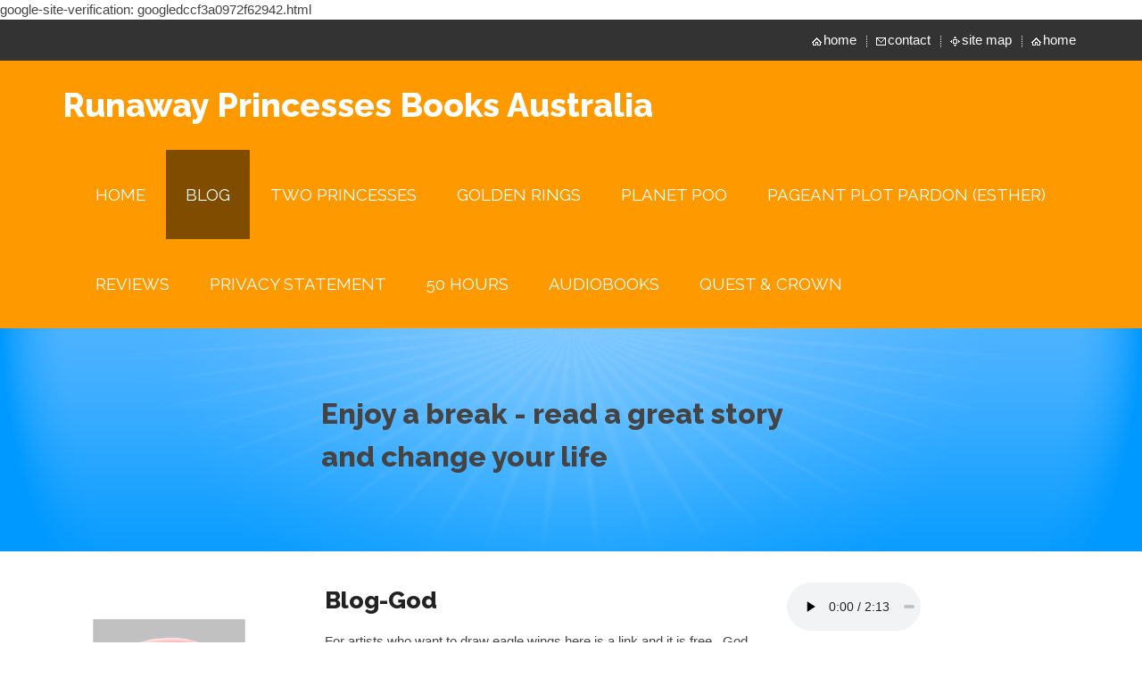

--- FILE ---
content_type: text/html
request_url: https://runawayprincesses.com/blog/view/911/black-lives-matter
body_size: 14324
content:
<!DOCTYPE html>
<html lang="en"><head><meta http-equiv="Content-Type" content="text/html; charset=UTF-8"><title><meta name="p:domain_verify" content="21a92a2bfd4bcf0ac870da8df5d37352"/>Marie Seltenrych's website: Runaway Princesses Books Australia - Black Lives Matter</title>
<META NAME="description" CONTENT="Books by Marie and other Indie Authors">
<META NAME="keywords" CONTENT="Marie's books, ">
<script type="text/javascript">

  var _gaq = _gaq || [];
  _gaq.push(['_setAccount', 'UA-31739660-1']);
  _gaq.push(['_trackPageview']);

  (function() {
    var ga = document.createElement('script'); ga.type = 'text/javascript'; ga.async = true;
    ga.src = ('https:' == document.location.protocol ? 'https://ssl' : 'http://www') + '.google-analytics.com/ga.js';
    var s = document.getElementsByTagName('script')[0]; s.parentNode.insertBefore(ga, s);
  })();

</script><style type="text/css">
body {margin:0px;border-width:0px;}
@media (min-width: 700px){ body {background-image:url('https://runawayprincesses.com/zirw/977/i/u/10163708/i/menu/bkgrnd.jpg')}}
</style>
<link rel="stylesheet" type="text/css" href="https://runawayprincesses.com/zirw/977/i/u/10163708/i/menu/sx.css">
<meta name="viewport" content="width=device-width" />
<link rel="shortcut icon" HREF="/i/u/10163708/i/rp.png?abc=1">
<link rel="stylesheet" type="text/css" href="https://fonts.googleapis.com/css?family=Raleway|Raleway:800">
<script type="text/javascript" async  data-pin-color="red" data-pin-height="28" data-pin-hover="true" src="//assets.pinterest.com/js/pinit.js"></script></head>
<body onLoad="mset();"  bgcolor="#ffffff" text="#444444" >
<a class="skip-main" style="position:absolute;left:-999px" href="#emain">Skip to main content</a>google-site-verification: googledccf3a0972f62942.html<script type="text/javascript">
var msets=false;msetm=true;mindex=0;thispage=0;thisparent=0;popm=false;popa=false;
var irootsite="https://runawayprincesses.com/i/u/10163708//i";var siteurl="/";var ilazy=false;
</script>
<script>
var dii=document.images;function mset(){if(typeof (funcOnPageLoad)!="undefined"){funcOnPageLoad()}mbset();var B=thispage;var C=thisparent;if(dii["i"+B]!=null){dii["i"+B].src=bd+"sel_"+B+".gif?r="+Math.floor(Math.random()*100000)}if(C!=0&&dii["i"+C]!=null){dii["i"+C].src=bd+"sel_"+C+".gif"}if(mindex==0){return }var A=irootsite+"/menu/over_";if(msetm&&msetm==true){for(x=1;x<mi.length;x++){i=mi[x];if(i!=null&&typeof (i)!="undefined"){mi[x]=new Image();mi[x].src=A+i+".gif"}}}if(msets&&msets==true){for(x=1;x<ms.length;x++){i=ms[x];if(i!=null&&typeof (i)!="undefined"){ms[x]=new Image();ms[x].src=A+i+".gif"}}}}function ovp(A,B){if(popa){ovpa(A,B)}pom=true}function ot(A,B){if(popa){ota(A,B)}if(popm){otpop(A);return }if(dii["i"+A]==null){return }if(A!=thispage){dii["i"+A].src=bd+A+".gif"}else{dii["i"+A].src=bd+"sel_"+A+".gif"}}function ov(A,B){if(popa){ovpa(A,B)}if(popm){ovpop(A,B);return }dii["i"+A].src=bd+"over_"+A+".gif"}function ezPOpen(A){ezgu(A,"_self","")}function ezgu(B,A,C){window.open(siteurl+B,A,C)}function loadjs(A,E){var D=document;var C,B=D.getElementsByTagName("script")[0];if(D.getElementById(E)){return }var C=D.createElement("script");C.src=A;C.id=E;B.parentNode.insertBefore(C,B)}function dki(A){return document.getElementById(A)}function mbset(){var A=document;var C=dki("eMB");if(window.innerWidth<=700){if(dki("eMF")==null&&C!=null){mbseti()}else{var B=dki("esbQbarSocial");if(B!=null){var D=dki("esbQbarMob");if(D!=null){D.innerHTML='<div class="ii">'+B.innerHTML+"</div>"}}}}}function mbseti(){var Y=document;var A=dki("eMB");var V=Y.createElement("div");V.innerHTML='<div id="eMF"><a href="'+siteurl+"inc/mob?go=full&link="+location.href+'">view full site</a></div>';Y.body.appendChild(V);try{var C=dki("bantable").getAttribute("data-mobsz");if(C!=null&&C=="f"&&dki("esbtLogoDiv")!=null){var S=new Image();S.src=dki("bantable").getAttribute("background");var R=dki("bantable").offsetWidth;var b=S.width;var J=R/b;var F=S.height*J;dki("esbtLogoDiv").style.height=F+"px"}}catch(d){}var c=false;try{var N="<ul>";var U=dki("mu1");if(U!=null){var T=document.getElementsByClassName("esbmu1");for(var O=0;O<T.length;O++){U=T[O];var f=U.childNodes[0];var B=f.childNodes;for(var M=0;M<f.childNodes.length;M++){var W=B[M].childNodes[0];if(M==0&&B[M].getAttribute("class")=="sel"){c=true}N=N+'<li><a href="'+W.getAttribute("href")+'">'+W.innerHTML+"</a>";try{var Q=dki("mobsys");var L=Q.getAttribute("data-ml");if(L!=null&&L>1){var g=W.getAttribute("id");g=g.replace("cua","");g=g.replace("car","");g=g*1;var H=dki("dm"+g);if(H!=null){var K=H.innerHTML;var X=K.indexOf("<ul>");var G=K.indexOf("</ul>");var Z=K.substring(X+4,G);N=N+'<li class="mmsub"><ul class="mmsub">'+Z+"</ul></li>"}}}catch(d){}}}}else{for(var M=0;M<30;M++){var W=dki("ema"+M);if(W!=null){N=N+'<li><a href="'+W.getAttribute("href")+'">'+W.getAttribute("alt")+"</a>";if(M==0&&W.getAttribute("class")=="sel"){c=true}}}}N=N+"</ul>";var P=dki("esbQbarSocial");var E="";if(P!=null){E='<div class="esbQbarSocial">'+P.innerHTML+"</div>"}dki("eMMi").innerHTML=N+E;var D=A.getAttribute("data-homebtn");if(c==false&&D==3){var a=dki("dm"+thispage);if(a==null){a=dki("dmp"+thispage)}if(a==null&&typeof (esbPopMenus)=="undefined"){a=dki("esbMenTab2")}try{var O=dki("dm"+thispagepar);if(O!=null){a=O}}catch(d){}if(a!=null){c=true;N=a.innerHTML;N=N.replace("<table",'<table width="100%"');N=N.replace('id="mu2"',"")}}if(c==true||D==2){var I=dki("content-main");if(I==null){I=dki("content")}if(I!=null){var V=Y.createElement("div");V.setAttribute("class","eMHL");V.setAttribute("id","eMHL");V.innerHTML=N;if(D==null||D=="0"){V.style.display="none"}I.insertBefore(V,I.childNodes[0])}}else{dki("mobBack").style.display="block"}}catch(d){}}function ezMobResize(){try{var B=j$(window).width();if(B<=700){return true}else{return false}}catch(A){}return false}function esbTogMobm(){if(dki("eMF")==null){mbseti()}var A=dki("eMM");if(A.getAttribute("class")==null){A.setAttribute("class","showit")}else{A.removeAttribute("class")}}function onWinLoad(B){var A=window.onload;if(typeof window.onload!="function"){window.onload=B}else{window.onload=function(){if(A){A()}B()}}}var lzio=null;function fixLazy(A){A.src=A.dataset.src;A.classList.remove("lazy");if(lzio!=null){lzio.unobserve(A)}}function setLazy(){var A=[].slice.call(document.querySelectorAll("img.lazy"));A.forEach(function(B){if(lzio!=null){lzio.observe(B)}else{fixLazy(B)}})}if(ilazy==true){document.addEventListener("DOMContentLoaded",function(){if("IntersectionObserver" in window){lzio=new IntersectionObserver(function(A,B){A.forEach(function(C){if(C.isIntersecting){fixLazy(C.target)}})})}else{}setLazy()})};

</script>





  
    

<style type="text/css"/>
@media (min-width: 700px){

}
</style>



    <div class=" mainContent">

    
<div id="esbQ"><div class="aa container"><style type="text/css">
div.qb1 img, div.qb1 a {display:inline-block}
div.qb1 div.qspace {padding-right:3px;}
</style>
<div class="qb1" style="margin-bottom:0px;position:relative;" align="right">
<table cellpadding=0 cellspacing=0 border=0 style="width:100%"><tr>
<td align="right">
<table id="qbtbl" style="margin-left:auto"><tr><td id="qbi0" class="qbi"><div class="qico"><img src="https://runawayprincesses.com/zirw/977/i/u/10163708/i/menu/qb528.gif" alt="" border=0></td><td><a href="/home">home</a></td><td><div class="qspace"><img src="https://runawayprincesses.com/zirw/977/i/t/w/rnddot.gif" alt="" width=1 height=1></div></td><td><div class="qdiv"><img src="https://runawayprincesses.com/zirw/977/i/u/10163708/i/menu/div13.gif" alt="" border=0></div></td><td id="qbi1" class="qbi"><div class="qico"><img src="https://runawayprincesses.com/zirw/977/i/u/10163708/i/menu/qb60.gif" alt="" border=0></td><td><a href="/home">contact</a></td><td><div class="qspace"><img src="https://runawayprincesses.com/zirw/977/i/t/w/rnddot.gif" alt="" width=1 height=1></div></td><td><div class="qdiv"><img src="https://runawayprincesses.com/zirw/977/i/u/10163708/i/menu/div13.gif" alt="" border=0></div></td><td id="qbi2" class="qbi"><div class="qico"><img src="https://runawayprincesses.com/zirw/977/i/u/10163708/i/menu/qb59.gif" alt="" border=0></td><td><a href="/site_map">site map</a></td><td><div class="qspace"><img src="https://runawayprincesses.com/zirw/977/i/t/w/rnddot.gif" alt="" width=1 height=1></div></td><td><div class="qdiv"><img src="https://runawayprincesses.com/zirw/977/i/u/10163708/i/menu/div13.gif" alt="" border=0></div></td><td id="qbi3" class="qbi"><div class="qico"><img src="https://runawayprincesses.com/zirw/977/i/u/10163708/i/menu/qb901.gif" alt="" border=0></td><td><a href="/home">home</a></td></tr></table>
</td></tr></table>

</div>




</div></div>



    
    <nav class="navbar navbar-default navbar-custom affix-top sticky" id="slide-nav">
      <div id="esbL">
      <div id="esbM">

      <div class="container-nav container">

        <div class="navbar-header page-scroll">
          <button type="button" class="navbar-toggle collapsed navbar-menu" id="navbar-toggle" data-toggle="collapse" data-target="#bs-mu1" aria-expanded="false">
            <span class="icon-bar"></span>
            <span class="icon-bar"></span>
            <span class="icon-bar"></span>
            <span class="sr-only">Toggle navigation</span>
          </button>


          
          
                     


           <div id="esbNavBrand" class="navbar-nav brand">
<a href="/"><div id="esbtLogo" class="esbH1 brand" style="white-space:nowrap;margin-bottom:0px">Runaway Princesses Books Australia</div>


</a></div>

        </div>
         
<script type="text/javascript">
  function bsSearchSubmit(e)
  {
     var bs=document.getElementById(e)
     if(bs!=null && bs.value=="")
        bs.focus()
     else
        {
        var s=bs.value
        location.href=siteurl+"inc/searchResults?s="+s
        }
  return true
  }
</script>

         <div class="collapse anavbar-collapse navbox" id="bs-nav-search">
           <form class="anavbar-form" onsubmit="bsSearchSubmit('bs-srch-term');return false" style="margin:0px" role="asearch">
           <div class="input-group">
              <input type="text" class="form-control" placeholder="Search" name="srchterm" id="bs-srch-term">
              <div class="input-group-btn">
                <button class="btn btn-default" type="submit"><i class="glyphicon glyphicon-search" alt="search the site"></i></button>
             </div>
          </div>
          </form>

         </div>

         

         

        



         <div id="esbtMenu0i"></div><div id="esbtMenu0">
          <div id="mu1"><div class="collapse navbar-collapse esbmu1" id="bs-mu1">
          <ul class="mu1 nav navbar-nav navbar-right" data-dropdown-in="bounceIn" data-dropdown-out="bounceOut">
            <li  id="cu46" ><a href="Add New Record">HOME</a><li  id="cu907" class="sel dropdown" ><a href="https://runawayprincesses.com/blog" class="sel">Blog</a><li  id="cu765" ><a href="https://runawayprincesses.com/two-princesses">TWO PRINCESSES</a><li  id="cu771" ><a href="https://runawayprincesses.com/golden-rings">Golden Rings</a><li  id="cu856" ><a href="https://runawayprincesses.com/planet-poo">Planet Poo</a><li  id="cu866" ><a href="https://runawayprincesses.com/pageant-plot-pardon--esther--">Pageant Plot Pardon (Esther) </a><li  id="cu1063" ><a href="https://runawayprincesses.com/reviews">Reviews</a><li  id="cu746" ><a href="https://runawayprincesses.com/privacy-statement">Privacy Statement</a><li  id="cu1140" ><a href="https://runawayprincesses.com/50-hours">50 HOURS</a><li  id="cu1268" ><a href="https://runawayprincesses.com/audiobooks">audiobooks</a><li  id="cu1273" class="last dropdown" ><a href="https://runawayprincesses.com/quest---crown" class="last">Quest & Crown</a></ul>


          <div id="esbQbarMob"><div id="ii"></div></div></div></div></div>


         </div>
      </div>
      </div>

    </nav>


    


    <div id="esbtBan">
<style type="text/css">
div.esbtBanRegPage {height:auto;display:block;box-sizing:border-box}
</style>


<style type="text/css">
div#sld419 div.cc {color:#fafafa;}
div#sld419 div.aniset {visibility:hidden}
div.aniset {position:relative;overflow:hidden}
div.aniset div#aobj {display:block;position:absolute}
div.aniset h1,div.aniset h2,div.aniset h3, div.aniset h4, div.aniset h5 {padding:0px;margin:0px}
div.aniset p {margin:0px;}
div.aniset-inner {position:relative;width:100%;height:100%}
</style>

<script src="//ajax.googleapis.com/ajax/libs/jquery/1.12.4/jquery.min.js"></script>
<script>var j$=$</script>

<script src="https://ajax.googleapis.com/ajax/libs/jqueryui/1.12.1/jquery-ui.min.js"></script>


<link rel="stylesheet" TYPE="text/css" HREF="https://runawayprincesses.com/zirw/h499b4/i/t/lib/elem.cslide/css/cslide.css">
<script type="text/javascript" src="https://runawayprincesses.com/zirw/h499b4/i/t/w/script/contentslider.js" ></script>



<script type="text/javascript" src="https://runawayprincesses.com/zirw/h499b4/i/t/w/lib/touch/hammer/hammer.min.js" ></script>












<link rel="stylesheet" TYPE="text/css" HREF="https://runawayprincesses.com/zirw/h499b4/i/t/lib/elem.cslide/css/btnn.css">
<link rel="stylesheet" TYPE="text/css" HREF="https://runawayprincesses.com/zirw/h499b4/i/t/lib/elem.cslide/css/arr0i.css">
<script>
var sld419=null


j$(document).ready(function (){initcslide419()});

function initcslide419(){
try
{

var hh='250'
var bs='c'
if(typeof ezMobResize !== "undefined" && ezMobResize()){hh=1;bs="w";j$("#sld419 div.msld").css({height:"auto"});
   j$("#sld419 div.tci").css({height:"auto"});}


sld419=new cslider("sld419",
{'count':'1',
'width':'0',
'height':hh,
'slidespeed':500,
'img':bs,

'btnclass':'lsbtnn',
'arrclass':'sldarr0i',
'nav':"num",

'rotatedelay':'0'});

sld419.slidestyle="swing";
sld419.igen="/get/b5z/";
sld419.irt="https://runawayprincesses.com";
sld419.zir="1";

}
catch(e)
{
   window.setTimeout(initcslide419,50);
}

var cs=sld419;
j$("#sld419").cslider=cs;
cs.init();

j$(window).resize(function(){sld419.resize();});
var elm=document.getElementById("sld419")
var hammertime = new Hammer(elm, {});
hammertime.on('swipe', function(ev) { if(ev!=null) if(ev.deltaX<0) cs.nextc(); else cs.prevc();});}


</script>


<div id="sld419" class="cslide">
<div class="wmast">
<table border=0 cellpadding=0 cellspacing=0 width="100%" aaclass="esmT">
<tr aaclass="esmR">

<td width="100%" class="esmD"><div style="position:relative;width:100%;height:100%">

<div class="tca-left" style="position:absolute;z-index:3000;height:100%;"><a href="" class="tca tcai tcal" onclick="sld419.prevc();return false;"><img src="https://runawayprincesses.com/zirw/h499b4/i/t/w/rnddot.gif" alt="prev"></a></div>
<div class="tca-right" style="right:0px;;position:absolute;z-index:3000;height:100%"><a href="" class="tca tcai tcar" onclick="sld419.nextc();return false;"><img src="https://runawayprincesses.com/zirw/h499b4/i/t/w/rnddot.gif" alt="next"></a></div>

<div class="msld" style="width:100%;height:250px;">

<div id="ban419-cov" class="mbase" style="display:none;z-index:1000;position:absolute;width:100%;height:100%"><div style="position:relative;display:none;width:100%;height:100%;position:aboslute;overflow:hidden;background-size:cover;" id="ban419-covi"></div></div>

<div class="cover">
<a style="display:none"  id="tclk1319" href="http://">t</a>
<div id="tcb1" zlabel="Hi Have a beaut day!" class="tct4"><div class="tc" id="tc1" data-bkg="/i/t/lib/elem.bkgi/imgs/slide1_blue.png" data-bkgr="repeat" style="position:relative;;background-size:cover;background-color:#0099FF">
<div class="tcta" style="text-align:left;position:absolute;width:100%;display:table-cell;vertical-align: middle"></div>
<div class="tci" id="tci1" style="height:250px;">
<div class="tct" style="">
<div class="tctt" style=""><div class="esbMod"><div class="esbModtx">
<div class="t2 xtx"><p class="fpg"><span class="esbH3"><span style="font-size:xx-large;">Enjoy a break - read a great story and change your life</span></span></p>
</div>



</div>
</div>

</div></div>

</div></div>
</div>

</div></div></div>
</td>

</tr>
<tr>

<td><div id="sld419_msbtn"></div></td>

</tr></table>
</div></div>
<div class="clear"></div>



</div>
    <div id="esbC">
    <div class="container">
    <div id="content"><div id="contentb"><div class="content-sec" id="content-left"><div id="sbar-lt"><div class="sbar" id="sbar-lt-sitet"><div align=left id="comp1302" class="esbSec" style="margin-bottom:15px">
<div class="esbMod">
<table cellpadding=0 class="esbImgLeft esbFloatLeft esmF" cellspacing=0 width="1%" border=0><tr class="esmR"><td  class="esmD" valign=top><div class="esbModi"><div class="esbI"><img src="https://runawayprincesses.com/zirw/1715919669759/i/u/10163708/i/playstore-icon.png" class="esbIc esbIn" alt=""  width=240 height=240></div></div></td></tr></table><div class="esbModtx"><div class="t2 xtx"><h1>ABN 27 451 261 778</h1>
</div>

</div></div>
<div style="clear:both">
</div>
</div>
<div align=left id="comp1230" class="esbSec" style="margin-bottom:15px">
<div class="esbMod">
<table cellpadding=0 class="esbImgLeft esbFloatLeft esmF" cellspacing=0 width="1%" border=0><tr class="esmR"><td  class="esmD" valign=top><div class="esbModi"><div class="esbI"><img src="https://runawayprincesses.com/i/u/10163708/i/house_in_bush_setting_created_by_me_edited-5_copy.jpg" class="esbIc esbId" alt="" ></div></div></td></tr></table><div class="esbModtx"><div class="t2 xtx"><p class="fpg">Gum Tree Gang edition online:</p>
</div>

</div></div>
<div style="clear:both">
</div>
</div>
</div><div class="sbar" id="sbar-lt-page"></div>
<div class="sbar" id="sbar-lt-site"><div align=left id="comp1182" class="esbSec" style="margin-bottom:15px">
<a class="esbB1" href="." onclick="window.open('https://reedsy.com/discovery/user/marieseltenrych0953','popup','resizable=yes,location=yes,menubar=yes,scrollbars=yes,status=no,toolbar=no,fullscreen=no,dependent=no');return false;" ><span>Reedsy</span></a>


</div>
</div>


<div id="esbSideSpaceLeft"><img src="https://runawayprincesses.com/zirw/h499b4/i/t/w/rnddot.gif" height="1" alt="" style="display:block" height="1" width="150"></div></div></div>

<div class="content-sec" id="content-main">

<table width="100%" class="esmF" cellpadding=0 cellspacing=0 border=0 style="margin-bottom:0"><tr>
<td >
<div align=left id="comp908" class="esbSec" style="margin-bottom:15px">

<div class="ptitle1"><div class="ptitlei"><span class="esbH1"><span>Blog-God</span></span></div></div>

















<div style="margin-top:6px"></div></div>
<div align=left id="comp1261" class="esbSec" style="margin-bottom:15px">

For artists who want to draw eagle wings here is a link and it is free_ God bless Freakzter_

<a href="https://www.clipartmax.com/middle/m2i8m2A0m2d3d3N4_simple-wing-lines-by-freakzter-freebies-on-deviantart-eagle-wings-line-drawing/" target="_blank">Simple Wing Lines By Freakzter 
</div>
<div align=left id="comp909" class="esbSec" style="margin-bottom:15px">
<div></div>
<script type="text/javascript">
function goviewblog(b){location.href="/blog/"+b;}
function doshare(text,link){edpop('popw',true,'edinc/edtool/social-share?text='+text+'&link=https://runawayprincesses.com'+link,{size:'lib'});return false;}
function goblog(b){location.href="/blog/edit/909"+b;}
function godesign(b){location.href="/blog/?blogm=config&set=design";}

</script>

<style type="text/css">
#blbtn {background-color:#dfdfdf;text-decoration:none;border:1px #d0d0d0 solid;font-weight:normal;padding:4px 8px;;font-size:10pt;color:#555555;border-radius:5px;}
#blbtn:hover {background-color:#efefef;color:#000000;font-style:normal;font-weight:normal}
#blfeedt {font-size:8pt;text-decoration:none}
#blsectitle {border-bottom:1px #e0afea solid;font-weight:normal;padding:0px;color:#e0afea;font-weight:bold}

DIV.popm ul {margin:0px;padding:0px;}
DIV.popm ul li {margin:0px;padding:0px;list-style-type:none;background-color:#e8e8e8}



</style>
<link rel="stylesheet" type="text/css" href="https://runawayprincesses.com/zirw/977/i/u/10163708/i/menu/cssi/blog-def.css">


























<div class="blog-def">
<div class="esbBlogBox">
<div class="esbBlogTitle"><a href="//runawayprincesses.com/blog/view/911/black-lives-matter">Black Lives Matter</a></div>
<div class="esbBlogDateDiv"><span class="esbBlogDate">Thursday, June 18 2020</span></div>
<div class="esbBlogBody">


<p class="fpg">Do Black Lives Matter to God?</p>

<p>Yes, for the Word of the Lord says, &quot;God is no respecter of persons, but all are equal in His eyes.&quot; (Romans 2:11)</p>

<p>The word Eve, the first woman, wife of Adam, means, &quot;Mother of all Living&quot;, so sorry to disappoint anyone who thinks they are from outer space but every one human being has come from the one woman, Eve.</p>

<p>Many have tried to change our history, but it remains because it is so. God is called, I AM, indicating He is our forever God.</p>

<p>Who do we look like? Not monkeys, or giraffes, or crocodiles, no! We all look like - God!</p>

<p>In a study I remember learning that we are made in the &quot;Image&quot; of God. This word is the same as the imprint on a coin (where royalty are stamped). We know who they are immediately by their imprint shape. That is the same word as we have in Genesis. We are an Imprint of God.</p>

<p>For those who hate deferring from the Scriptures, go and have a coffee or drink now.</p>

<p>I thought about how could God make us from Himself? Then I remembered his son, Jesus. He was a human being, a baby, a boy and a man. As a man he was probably a bit like all our famous footballers, tall dark and handsome! (girls dream on). Now for the imagination part. Jesus lies down face first in the red dirt (Adam is from &#39;red&#39;) and we can all imagine the Pilbarra region now. Red dirt, not black or white, but rosy red. If you lie down in the right surfaces you can make an imprint. Remember how easy it is in sand? <img alt="" height="624" src="//n.b5z.net/i/u/10163708/i/footprintsInSandorange.jpg" width="524" /></p></div>
<div class="esbBlogCommentLink"></div>
<div class="esbBlogFoot">
Posted by: MarieAuthor AT 11:01 pm&nbsp;&nbsp;
|&nbsp;&nbsp;<a href="//runawayprincesses.com/blog/view/911/black-lives-matter">Permalink</a>
&nbsp;&nbsp;|&nbsp;&nbsp;<a href="mailto:?subject=Black Lives Matter&body=https://runawayprincesses.com/blog/view/911">Email</a>
</div>
</div>
<div class="esbBlogShareLinks">


<style type="text/css">
div.esbSocialIconStyle4 div a {background-color:#a0a0a0;padding:10px;margin-right:2px;margin-bottom:2px;border-radius:8px}
div.esbSocialIconStyle4 div a img {opacity:.8;transition:all .4s}
div.esbSocialIconStyle4 div a:hover img {opacity:1}
</style>

<div class="esbSocialShare esbSocialIconStyle4" id="esbSocialShare911">

<script type="text/javascript">
function addfav(url,desc){
if (window.sidebar)
 alert("To bookmark this page, hit CTRL + D");
else if(document.all)
 window.external.AddFavorite(url,desc);
}
</script>
<style type="text/css">
div.esbSocialShare ul {margin:0px}
div.esbSocialShare li {margin: 0px;padding: 0px; list-style-type: none; float:left}
div.esbSocialShare a {float:left;display:block;padding:5px;}
div.esbSocialShare img {border:0px}
div.esbSocialShare div.esbSocialIcon {text-align:center}
div.esbSocialShare div a {font-size:8pt;text-decoration:none;}
div.esbSocialShareTitle {margin-bottom:10px;padding-left:5px;}
div.esbSocialTop {margin-left:4px;margin-bottom:3px;}
div.esbSocialTall {margin-right:10px;height:65px;}
div.esbSocialWidget {margin-bottom:4px;}
</style>





<div class="esbSocialShareTitle">Share This Page Please</div><div><div class="esbSocialTop" style="height:21px"><div class="esbSocialWidget" style="float:left"><iframe src="https://www.facebook.com/plugins/like.php?href=https://runawayprincesses.com/blog/view/911/black-lives-matter/&amp;send=false&amp;layout=button_count&amp;width=90&amp;show_faces=false&amp;action=like&amp;colorscheme=light&amp;font&amp;height=21" scrolling="no" frameborder="0" style="border:none; overflow:hidden; width:90px; height:21px;" allowTransparency="true"></iframe></div><div class="esbSocialWidget" style="float:left"><a href="//twitter.com/share" class="twitter-share-button" data-count="horizontal">Tweet</a></div><div class="esbSocialWidget" style="float:left"><script type="IN/Share" data-counter="right"></script></div><div class="esbSocialWidget" id="esbSocialPint911" style="display:none;float:left"><a href="//pinterest.com/pin/create/button/?url=%link%&media=%media%" class="pin-it-button" count-layout="horizontal"><img border="0" src="//assets.pinterest.com/images/PinExt.png" title="Pin It"></a></div></div><div style="clear:both"></div></div>
<div id="esbSocialIconsDiv911"><div class="esbSocialIcon"><a target="ssfb" href="https://www.facebook.com/share.php?u=%link%&t=%title%"><img src="/i/t/w/integration/social/icons/lt1/fb_32x32.png" title="Facebook" alt="Facebook" border="0"></a></div><div class="esbSocialIcon"><a target="sstw" href="//twitter.com/home?status=%link%"><img src="/i/t/w/integration/social/icons/lt1/tw_32x32.png" title="Twitter" alt="Twitter" border="0"></a></div><div class="esbSocialIcon"><a target="ssli" href="//www.linkedin.com/shareArticle?url=%link%&title=%title%&ro=false&summary=&source="><img src="/i/t/w/integration/social/icons/lt1/li_32x32.png" title="LinkedIn" alt="LinkedIn" border="0"></a></div><div class="esbSocialIcon"><a  href="mailto:?subject=%title%&body=%link%"><img src="/i/t/w/integration/social/icons/lt1/em_32x32.png" title="Email" alt="Email" border="0"></a></div><div class="esbSocialIcon"><a  href="javascript:addfav('%link%','%title%');"><img src="/i/t/w/integration/social/icons/lt1/fv_32x32.png" title="Add to favorites" alt="Add to favorites" border="0"></a></div><div class="esbSocialIcon"><a target="ssrd" href="//www.reddit.com/submit?url=%link%"><img src="/i/t/w/integration/social/icons/lt1/rd_32x32.png" title="Reddit" alt="Reddit" border="0"></a></div><div class="esbSocialIcon"><a target="ssms" href="//www.myspace.com/Modules/PostTo/Pages/?u=%link%&t=%title%"><img src="/i/t/w/integration/social/icons/lt1/ms_32x32.png" title="MySpace" alt="MySpace" border="0"></a></div></div>

<script type="text/javascript">
var sdocs=document.getElementById("esbSocialIconsDiv911");
var slink=sdocs.innerHTML;


slink=slink.replace(/%link%/g,"%dm%/blog/view/911/black-lives-matter/");
slink=slink.replace(/%dm%/g,"http://runawayprincesses.com");



var sitet='runawayprincesses.com';
if(sitet==null || sitet.length==0)
   sitet="runawayprincesses.com/blog/view/911/black-lives-matter/";
slink=slink.replace(/%title%/g,sitet);


var psdocs=document.getElementById("esbSocialPint911");
var pim="";

if(pim==null || pim.length<=0)
  pim="https://runawayprincesses.com/i/u/10163708/i/menu/title.jpg";

if(pim!=null && pim.length>0)
   {
   if(slink!=null)
     slink=slink.replace(/%media%/g,pim);

   if(psdocs!=null)
      {
      psdocs.style.display="block";
      var sslink=psdocs.innerHTML;
      sslink=sslink.replace(/%link%/g,"http://runawayprincesses.com/blog/view/911/black-lives-matter/");
      sslink=sslink.replace(/%media%/g,pim);
      psdocs.innerHTML=sslink;
      }
   }


sdocs.innerHTML=slink;
function initsjs(){
var jsfiles="//platform.twitter.com/widgets.js,tw,//platform.linkedin.com/in.js,ln,//assets.pinterest.com/js/pinit.js,pi,";
var jss=jsfiles.split(",");
for(var x=0;x<jss.length;x=x+2)
   loadjs(jss[x],"ssjss"+jss[x+1]);
}
onWinLoad(initsjs);
</script>

</div>
<div style="clear:both"></div>

<table>
<tr><td><script type="text/javascript" src="https://platform-api.sharethis.com/js/sharethis.js#property=604046e7a784de0012cc799b&product=inline-reaction-buttons" async="async"></script></td></tr></table>



</div>
</div>




<style type="text/css">
.esbBlogImg img {max-width:100%;}
.esbBlogImg {margin-bottom:20px;display:table;table-layout:fixed;width:100%}

</style>






</div>
<div align=left id="comp936" class="esbSec" style="margin-bottom:15px">
<!-- Go to www.addthis.com/dashboard to customize your tools -->
<script type="text/javascript" src="//s7.addthis.com/js/300/addthis_widget.js#pubid=ra-5f54876b2cb382a7"></script>

</div>
<div align=left id="comp1256" class="esbSec" style="margin-bottom:15px">
<a href="https://www.goodreads.com/book/show/1446742.Annals_of_the_World" style="float: left; padding-right: 20px"><img border="0" alt="Annals of the World" src="https://i.gr-assets.com/images/S/compressed.photo.goodreads.com/books/1390849517l/1446742._SX98_.jpg" /></a><a href="https://www.goodreads.com/book/show/1446742.Annals_of_the_World">Annals of the World</a> by <a href="https://www.goodreads.com/author/show/7258001.James_Ussher">James Ussher</a><br/>
My rating: <a href="https://www.goodreads.com/review/show/4899043651">5 of 5 stars</a><br /><br />
I love this record of the world. This edition is rather large, but I have read through a lot of its pages. I mainly use it as a reference for Biblical facts and world facts. It could be called my "Fact checker". Because of its antiquity, it rates itself and is blatantly honest. <br />Lately I have been using the Appendix F. MAPS for Iona and Western Asia Minor, which are of interest to my study. I have also studied the Conquests of Thrace and the Euxine, and Conquests of Alexander. <br />Every Bible student and those who want to set records straight would benefit from owning one of these volumes. I look forward to seeing more editions that are easier to manage. This one is not a hardcover volume, but paperback and a little frail. I definitely would prefer the hardcover edition as it gets a lot of work, going in and out of my bookshelves. <br />Revised and Updated by Larry and Marion Pierce, November, 2006. They are amazing people. May God bless them. And, being of Irish birth, I am surprised and delighted to know Ussher was born in Dublin, 11 miles from where I was given birth (Leixlip). 
<br/><br/>
<a href="https://www.goodreads.com/review/list/9347253-eileen-seltenrych-nee-rabharthaigh">View all my reviews</a>
</div>
<div align=left id="comp1260" class="esbSec" style="margin-bottom:15px">
<a href="https://www.clipartmax.com/middle/m2i8m2A0m2d3d3N4_simple-wing-lines-by-freakzter-freebies-on-deviantart-eagle-wings-line-drawing/" target="_blank">Simple Wing Lines By Freakzter </div>

</td></tr></TABLE>
<table width="100%" class="esmT esmF eslRw2" cellpadding=0 cellspacing=0 border=0><tr  class="esmR">
<td valign=top class="esmD" width=50%>
<div class="esmCol" style="margin-right:20px;height:100%"></div>
</td>
<td valign=top  class="esmD" width=50%>
<div class="esmCol" style="margin-left:20px;height:100%"></div>
</td></tr></TABLE>
<table width="100%" class="esmF" cellpadding=0 cellspacing=0 border=0 style="margin-top:0;margin-bottom:0;">
<tr><td >

</td></tr></table>
</div><div class="content-sec" id="content-right"><div id="sbar-rt">
<div class="sbar" id="sbar-rt-sitet"><div align=left id="comp1183" class="esbSec" style="margin-bottom:15px">






















<audio id="au1183" style="width:150px;min-width:150px;" controls controlsList="nodownload"  >
  <source src="https://runawayprincesses.com/i/u/10163708/m/Untitled_1_-_29_10_21__17.35.mp3" type="audio/mpeg">
Your browser does not support the audio element.
</audio>





</div>
<div align=left id="comp872" class="esbSec wow fadeIn" style="margin-bottom:15px">
<div class="esbMod"><table class="esmF" cellpadding=0 cellspacing=0 align=right border=0 width="1%"><tr><td valign=top><div class="esbImgRight esbModi"><div class="esbI"><img src="https://runawayprincesses.com/i/u/10163708/i/marie.png" class="esbIc esbId" alt="" ></div><div class="esbCapw  hovImgCaptionFadeIn"><div class="esbCaption"><p>Podcast from Marie</p></div></div>
</div></td></tr></table><div class="esbModtx"><div class="t2 xtx"><p class="fpg">Welcome:</p>

<p>Click the link:</p>

<p>My Author Page at Amazon.</p>

<p><a href="https://www.amazon.com/author/marie_seltenrych">https://www.amazon.com/author/marie_seltenrych</a></p>

<p></p></div>

</div></div>
<div style="clear:both"></div>
</div>
<div align=left id="comp986" class="esbSec" style="margin-bottom:15px">






















<audio id="au986" style="width:150px;min-width:150px;" controls controlsList="nodownload"  >
  <source src="https://runawayprincesses.com/i/u/10163708/m/PodCastRP1_-_10_2_21__17.mp3" type="audio/mpeg">
Your browser does not support the audio element.
</audio>





</div>
</div>
<div class="sbar" id="sbar-rt-page"><div align=left id="comp988" class="esbSec wow bounceIn" style="margin-bottom:15px">






















<audio id="au988" style="width:150px;min-width:150px;" controls controlsList="nodownload"  >
  <source src="https://runawayprincesses.com/i/u/10163708/m/Dreams_Explained-_18_2_21__14.mp3" type="audio/mpeg">
Your browser does not support the audio element.
</audio>





</div>
<div align=left id="comp910" class="esbSec" style="margin-bottom:15px">







<div class="blog-def">


<div class="esbH1 xtx">Latest&nbsp;Posts</div>
<div class="linkset1">
<ul>

<li><a href="https://runawayprincesses.com/blog/view/1282/interpretations">Interpretations</a>

<li><a href="https://runawayprincesses.com/blog/view/1279/umbrage">UMBRAGE</a>

<li><a href="https://runawayprincesses.com/blog/view/1267/usury">USURY</a>

<li><a href="https://runawayprincesses.com/blog/view/1259/flying-">Flying </a>

<li><a href="https://runawayprincesses.com/blog/view/1252/150-days--">150 Days+ </a>
</ul>
</div>
<div id="esbBlogArchive">
<div class="esbH1 xtx">Archive</div>
<div id="esbBlogArchive" class="linkset1 esbBlogArchive">
<ul>

<li><a href="/blog/?y=2023&m=7">July 2023 (1)</a>

<li><a href="/blog/?y=2023&m=5">May 2023 (1)</a>

<li><a href="/blog/?y=2023&m=1">January 2023 (1)</a>

<li><a href="/blog/?y=2022&m=10">October 2022 (1)</a>

<li><a href="/blog/?y=2022&m=4">April 2022 (1)</a>

<li><a href="/blog/?y=2022&m=2">February 2022 (1)</a>

<li><a href="/blog/?y=2022&m=1">January 2022 (1)</a>

<li><a href="/blog/?y=2021&m=12">December 2021 (2)</a>

<li><a href="/blog/?y=2021&m=11">November 2021 (1)</a>

<li><a href="/blog/?y=2021&m=10">October 2021 (1)</a>

<li><a href="/blog/?y=2021&m=9">September 2021 (4)</a>

<li><a href="/blog/?y=2021&m=8">August 2021 (2)</a>

<li><a href="/blog/?y=2021&m=7">July 2021 (1)</a>

<li><a href="/blog/?y=2021&m=5">May 2021 (1)</a>

<li><a href="/blog/?y=2021&m=3">March 2021 (2)</a>

<li><a href="/blog/?y=2021&m=2">February 2021 (2)</a>

<li><a href="/blog/?y=2021&m=1">January 2021 (3)</a>

<li><a href="/blog/?y=2020&m=12">December 2020 (1)</a>

<li><a href="/blog/?y=2020&m=11">November 2020 (2)</a>

<li><a href="/blog/?y=2020&m=10">October 2020 (2)</a>

<li><a href="/blog/?y=2020&m=9">September 2020 (5)</a>

<li><a href="/blog/?y=2020&m=8">August 2020 (1)</a>

<li><a href="/blog/?y=2020&m=7">July 2020 (2)</a>

<li><a href="/blog/?y=2020&m=6">June 2020 (2)</a>
</ul>
</div>
</div>
<p>
<div class="esbBlogFeedLink" style="background-image:url(https://runawayprincesses.com/zirw/h499b4/i/t/w/feed-icon-14x14.png);background-repeat:no-repeat;background-position:left center"><div style="padding-left:18px"><a id="blfeed" href="/inc/blog?blog=907">subscribe</a></div></div>

</div>






</div>
<div align=left id="comp989" class="esbSec" style="margin-bottom:15px">
<a class="esbB1"  href="http://" ><span></span></a>


</div>
</div>
<div class="sbar" id="sbar-rt-site"></div>


<div id="esbSideSpaceRight"><img src="https://runawayprincesses.com/zirw/h499b4/i/t/w/rnddot.gif" height="1" alt="" style="display:block" width="100"></div></div>


</div></div></div>
    </div>
    </div>
    <div id="esbF">
    <div class="container">
       <div class="footer">
          
          <div id="ftext-wrap">
<span id="ftext">

<div class="esbFooterCols" id="esbFooterCols" style="_display:inline-block">
<div class="footdk">
<table width="100%" cellpadding="0" cellspacing="0" class="esmT">
<tr class="esmR">
<td valign="top" class="esmD" id="esbFc1" width="25%">
<div class="esbFootCol esbFootColFirst">


<div id="compdiv406">















</div>








</div>
</td>
<td valign="top" class="esmD" id="esbFc2" width="25%"><div class="esbFootCol">

<div id="compdiv407">















</div>








</div>
</td><td valign="top" class="esmD" id="esbFc3" width="25%">
<div class="esbFootCol">

<div id="compdiv408">















</div>








</div>
</td>
<td valign="top" class="esmD" id="esbFc5" width="25%">
<div class="esbFootCol esbFootColLast">

<div id="compdiv410">















</div>








</div>
</td>
</tr></table>
</div></div>
</span>


<span id="ftext">

<div style="text-align:center;">
<a href=/inc/UserReg class="mm">Site Mailing List</a>&nbsp;

<a href=/inc/gbook?sign=1 class="mm">Sign Guest Book</a>&nbsp;
<a href=/inc/gbook class="mm">View Guest Book</a>&nbsp;

<div class="esbFL"><div class="esbFLi">Farewell: Please come back soon. </div></div>
<p class="fpg">Email:<strong>marieseltenrych@icloud.com</strong></p>

<p>runawayprincesses@outlook.com &nbsp; Margate QLD<br />
<font size="1">SiteFresh <a href="https://www.sitefreshwebdesign.com.au" target="_blank">Online Website Builder</a> | Copyright &copy; 2012 Aussieoibooks</font></p>

<p><span style="border-block: unset; border-inline: unset; border-start-start-radius: unset; border-start-end-radius: unset; border-end-start-radius: unset; border-end-end-radius: unset; overflow-block: unset; overflow-inline: unset; overscroll-behavior-block: unset; overscroll-behavior-inline: unset; margin-block: unset; margin-inline: unset; scroll-margin-block: unset; scroll-margin-inline: unset; padding-block: unset; padding-inline: unset; scroll-padding-block: unset; scroll-padding-inline: unset; inset-block: unset; inset-inline: unset; block-size: unset; min-block-size: unset; max-block-size: unset; inline-size: unset; min-inline-size: unset; max-inline-size: unset; contain-intrinsic-block-size: unset; contain-intrinsic-inline-size: unset; background: unset; background-blend-mode: unset; border: unset; border-radius: unset; box-decoration-break: unset; -moz-float-edge: unset; display: unset; position: fixed; float: unset; clear: unset; vertical-align: unset; baseline-source: unset; overflow: unset; overflow-anchor: unset; transform: unset; rotate: unset; scale: unset; translate: unset; offset: unset; scroll-behavior: unset; scroll-snap-align: unset; scroll-snap-type: unset; scroll-snap-stop: unset; overscroll-behavior: unset; isolation: unset; break-after: unset; break-before: unset; break-inside: unset; resize: unset; perspective: unset; perspective-origin: unset; backface-visibility: unset; transform-box: unset; transform-style: unset; transform-origin: unset; contain: unset; content-visibility: unset; container: unset; appearance: unset; -moz-orient: unset; will-change: unset; shape-image-threshold: unset; shape-margin: unset; shape-outside: unset; touch-action: unset; -webkit-line-clamp: unset; scrollbar-gutter: unset; zoom: unset; columns: unset; column-fill: unset; column-rule: unset; column-span: unset; content: unset; counter-increment: unset; counter-reset: unset; counter-set: unset; opacity: unset; box-shadow: unset; clip: rect(0px, 0px, 0px, 0px); filter: unset; backdrop-filter: unset; mix-blend-mode: unset; font: unset; font-synthesis: unset; font-palette: unset; math-depth: unset; math-style: unset; -moz-osx-font-smoothing: unset; visibility: unset; writing-mode: unset; text-orientation: unset; print-color-adjust: unset; image-rendering: unset; image-orientation: unset; dominant-baseline: unset; text-anchor: unset; color-interpolation: unset; color-interpolation-filters: unset; fill: unset; fill-opacity: unset; fill-rule: unset; shape-rendering: unset; stroke: unset; stroke-width: unset; stroke-linecap: unset; stroke-linejoin: unset; stroke-miterlimit: unset; stroke-opacity: unset; stroke-dasharray: unset; stroke-dashoffset: unset; clip-rule: unset; marker: unset; paint-order: unset; border-collapse: unset; empty-cells: unset; caption-side: unset; border-spacing: unset; color: unset; text-transform: unset; hyphens: unset; -moz-text-size-adjust: unset; text-indent: unset; overflow-wrap: unset; word-break: unset; text-justify: unset; text-align-last: unset; text-align: unset; letter-spacing: unset; word-spacing: unset; white-space: pre; text-shadow: unset; text-emphasis: unset; text-emphasis-position: unset; tab-size: unset; line-break: unset; -webkit-text-fill-color: unset; -webkit-text-stroke: unset; ruby-align: unset; ruby-position: unset; text-combine-upright: unset; text-rendering: unset; text-underline-offset: unset; text-underline-position: unset; text-decoration-skip-ink: unset; hyphenate-character: unset; forced-color-adjust: unset; -webkit-text-security: unset; text-wrap-style: unset; cursor: unset; pointer-events: unset; -moz-user-input: unset; -moz-user-modify: unset; caret-color: unset; accent-color: unset; color-scheme: unset; scrollbar-color: unset; list-style: unset; quotes: unset; margin: unset; overflow-clip-margin: unset; scroll-margin: unset; outline: unset; outline-offset: unset; padding: unset; scroll-padding: unset; page: unset; top: 0px; right: unset; bottom: unset; left: unset; z-index: unset; flex-flow: unset; place-content: unset; place-items: unset; flex: unset; place-self: unset; order: unset; height: unset; min-height: unset; max-height: unset; width: unset; min-width: unset; max-width: unset; box-sizing: unset; object-fit: unset; object-position: unset; grid-area: unset; grid: unset; gap: unset; aspect-ratio: unset; contain-intrinsic-size: unset; vector-effect: unset; stop-color: unset; stop-opacity: unset; flood-color: unset; flood-opacity: unset; lighting-color: unset; mask-type: unset; clip-path: unset; mask: unset; x: unset; y: unset; cx: unset; cy: unset; rx: unset; ry: unset; r: unset; d: unset; table-layout: unset; text-overflow: unset; text-decoration: unset; ime-mode: unset; scrollbar-width: unset; user-select: text; -moz-window-dragging: unset; -moz-force-broken-image-icon: unset; transition: unset; animation: unset; animation-composition: unset; -moz-box-align: unset; -moz-box-direction: unset; -moz-box-flex: unset; -moz-box-orient: unset; -moz-box-pack: unset; -moz-box-ordinal-group: unset;">&lt;meta name=&quot;p:domain_verify&quot; content=&quot;21a92a2bfd4bcf0ac870da8df5d37352&quot;/&gt;&lt;meta name=&quot;p:domain_verify&quot; content=&quot;21a92a2bfd4bcf0ac870da8df5d37352&quot;/&gt;&lt;meta name=&quot;p:domain_verify&quot; content=&quot;21a92a2bfd4bcf0ac870da8df5d37352&quot;/&gt;</span></p>

</div>


</span>

<div id="powered" class="footdk"><font size="1">Create a Website Australia | <a href="http://www.createawebsite.com.au/main">DIY Website Builder</a></font><script src="https://runawayprincesses.com/i/t/w/lib/animate/wow.min.js"></script><script>new WOW().init();</script>
<meta name="google-site-verification" content="jdzTfX0RgY-e6YND4GNzBvQbAjFINaMv1bXp0W0Vxgw" /></div>
</div>










       </div>
    </div>
     </div>
    <script type="text/javascript" src="https://runawayprincesses.com/zirw/h499b4/i/t/w/lib/boot/js/bootstrap-ezot-min.js"></script>
<script type="text/javascript">

</script>
<script>
var dropdownSelectors=j$(".dropdown, .dropup");function dropdownEffectData(D){var A=null,C=null;var F=j$(D),E=j$(".dropdown-menu",D);var B=F.parents("ul.nav");if(B.size()>0){A=B.data("dropdown-in")||null;C=B.data("dropdown-out")||null}return{target:D,dropdown:F,ddm:E,effectIn:E.data("dropdown-in")||A,effectOut:E.data("dropdown-out")||C,}}function dropdownEffectStart(B,A){if(A){B.dropdown.addClass("dropdown-animating");B.ddm.addClass("animated");B.ddm.addClass(A)}}function dropdownEffectEnd(C,B){var A="webkitAnimationEnd mozAnimationEnd MSAnimationEnd oanimationend animationend";C.dropdown.one(A,function(){C.dropdown.removeClass("dropdown-animating");C.ddm.removeClass("animated");C.ddm.removeClass(C.effectIn);C.ddm.removeClass(C.effectOut);if(typeof B=="function"){B()}})}dropdownSelectors.on({"show.bs.dropdown":function(){var A=dropdownEffectData(this);dropdownEffectStart(A,A.effectIn)},"shown.bs.dropdown":function(){var A=dropdownEffectData(this);if(A.effectIn&&A.effectOut){dropdownEffectEnd(A,function(){})}},"hide.bs.dropdown":function(B){var A=dropdownEffectData(this);if(A.effectOut){B.preventDefault();dropdownEffectStart(A,A.effectOut);dropdownEffectEnd(A,function(){A.dropdown.removeClass("open")})}},});

</script>


 </body>
</html>






--- FILE ---
content_type: text/css; charset=utf-8
request_url: https://runawayprincesses.com/zirw/h499b4/i/t/lib/elem.cslide/css/arr0i.css
body_size: -272
content:
.sldarr0i a.tca {position:absolute;width:36px;height:36px;z-index:2000;margin-top:-18px;z-index:1001}
.sldarr0i a.tcal {background-image:url(../arr/in_2l.png);margin-left:10px;}
.sldarr0i a.tcar {background-image:url(../arr/in_2r.png);margin-left:-46px;}


--- FILE ---
content_type: text/css; charset=utf-8
request_url: https://runawayprincesses.com/zirw/977/i/u/10163708/i/menu/cssi/blog-def.css
body_size: 66
content:
div.blog-def {margin-bottom:20px}
div.blog-def .esbBlogDateDiv {font-size:8pt;margin-bottom:15px}
div.blog-def .esbBlogCommentLink {text-align:right;margin:8px 0px 8px 0px}
div.blog-def .esbBlogTitle {;margin-bottom:6px;}
div.blog-def .esbBlogTitle a {text-decoration:none;font-weight:bold;font-size:22pt;font-family:Raleway, sans-serif;}
div.blog-def .esbBlogFoot {font-size:8pt;padding:8px 0px 8px 0px;margin-bottom:20px;}
div.blog-def .esbBlogFoot a {font-size:8pt;}
div.blog-def .esbLinks ul {margin:0px;padding:0px;margin-bottom:10px;margin-top:5px}
div.blog-def .esbLinks ul li {margin:0px;padding:0px;list-style-type:none;padding:0px;margin:0px}
div.blog-def .esbLinks ul li a {font-size:9pt;text-decoration:none;_width:100%;display:block;padding:3px 0px 3px 0px;}
div.blog-def .esbSecTitle {color:#ff9900;font-size:12pt;font-weight:bold;}
div.blog-def .esbComment {background-color:#ecddc6;color:#000000;}
div.blog-def .esbCommentText {margin:5px 0px 5px 0px;font-size:10pt;padding:3px;padding:10px;}
div.blog-def .esbCommentInfo {padding:5px;padding:10px;}
div.blog-def .esbCommentHeader {color:#000000;font-weight:bold;font-size:12pt;padding:4px 0px 4px 0px}
div.blog-def .esbCommentHeader a {text-decoration:none;}
div.blog-def .esbBlogFeedLink {margin-top:20px;}
div.blog-def .esbDateBox {background-color:#999999;float:right;padding:0px;border:5px solid #777777}
div.blog-def .esbDateBoxM {color:#ffffff;font-size:11pt;padding:6px 10px 6px 10px;background-color:#777777;text-transform: uppercase;}
div.blog-def .esbDateBoxD {color:#ffffff;font-size:10pt;font-weight:bold;background-color:#999999;padding:5px;text-align:center;}
div.blog-def .esbDateBoxY {color:#ffffff;font-size:8pt;font-weight:bold;background-color:#999999;padding:5px;display:none;}
div.esbBlogMain  .esbBlogCommentLink {display:none}
div.blog-def  .esbBlogPostCommentBox {background-color:#efefef;color:#000000;padding:20px;}
div.blog-def  .esbBlogPostCommentBox input {width:100%;box-sizing:border-box}
div.blog-def  .esbBlogPostCommentBox textarea {width:100%;box-sizing:border-box}






